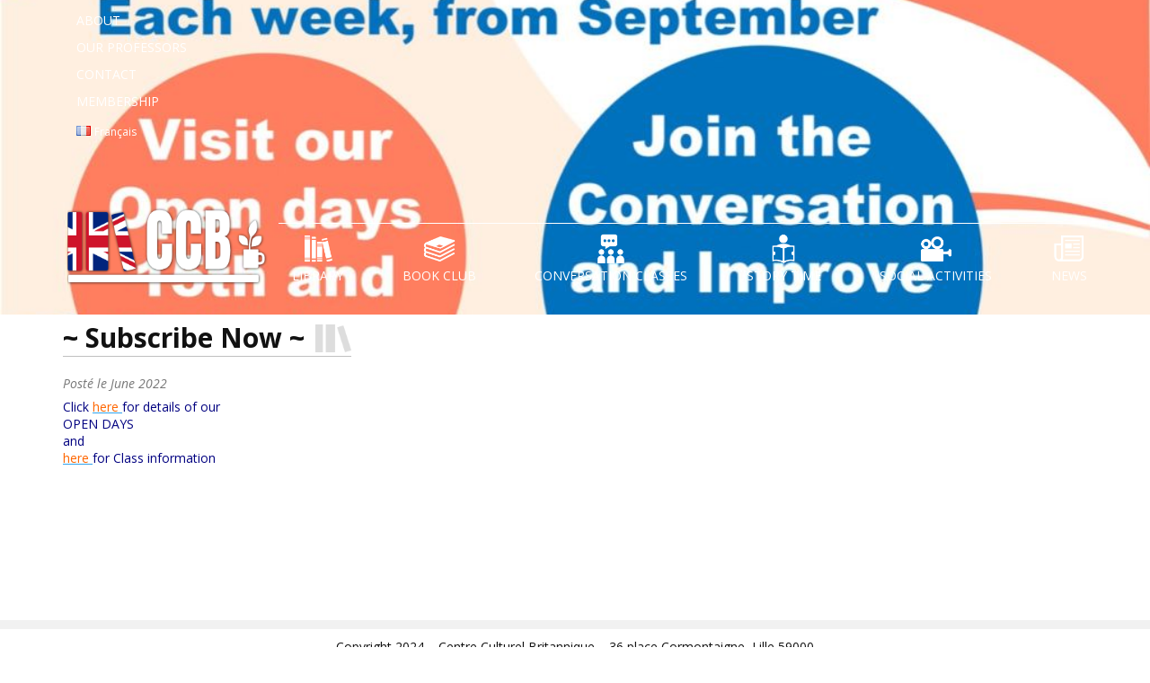

--- FILE ---
content_type: text/css
request_url: http://www.ccb-lille.com/wp-content/themes/ccb-2023/style.css?ver=6.8.3
body_size: 3977
content:
/*
Theme Name: CCB 2023
Author: Olivier Chevre
Description: Theme de developement
*/

:root {
  --color-1: #111;
  --color-2: #777;
  --color-3: #ddd;
  --color-4: #fff;
  --color-5: #30a3ed;
  --color-6: #c0c0c0;
  --color-7: #11397C;
  --color-8: transparent;
  --color-9: #f1f1f1;
  --width-page: 1180px;
}

.sr-only {
	display: none;
}

html, body {
	height:100%;
}

body {
	font-family: 'Open Sans', sans-serif;
	font-size: 14px;
	color: var(--color-1);
	background : var(--color-4);
	margin: 0;
}

a {
	color: var(--color-5);
}

img {
	max-width: 100%;
	height: auto;
}

.container {
	max-width: var(--width-page);
	width: 100%;
	margin: auto;
	box-sizing: border-box;
}

#site-header {
	background-color: var(--color-2);
	background-image: url(img/background-page-01.jpg);
	background-repeat: no-repeat;
	background-position : center center;
	background-size: cover;
	position: relative;
	max-height: 356px;
}
#site-header .container {
	display: grid;
	grid-template-columns: 360px 2fr;
}

.bloc-logo {
    text-align: center;
	grid-column: 1;
	grid-row: 2;
}
.bloc-logo a {
    text-align: center;
	display: block;
	padding: 5px;
	margin: 0;
}

.site-logo {
    display: inline-block;
	width: 350px;
	height: 148px;
	font-size: 3px;
	color: transparent;
	background: url(img/logo-CCB-color.png) no-repeat;
	background-position: -5px 0;
	background-size: contain;
}

.language-switcher, .language-switcher li {
	list-style-type: none;
	padding: 0;
	margin: 0;
	font-size: 12px;
}

.language-switcher li a {
    text-decoration: none;
	display: block;
	padding: 8px 15px;
	background-color: var(--color-8);
	margin: 0;
	text-decoration: none;
	color: var(--color-4);
	height: auto;
}

.main-navigation {
	border-top: solid 1px var(--color-4);
	margin: 50px 0 0 0;
	grid-column: 2;
	grid-row: 2;
}
.navigation-right {
	margin: 0;
	grid-column: 1;
	grid-row: 1;
}

.site-content {
	position: relative;
}

/* -------------------	Homepage page-template-template-page-1  ---------------------------- */

.page-template-template-page-1 #site-header {
	background-image: none!important;
	background-color: transparent;
	position: absolute;
	top: 0;
	width: 100%;
	min-height: auto;
	z-index: 1000;
}
.page-template-template-page-1 #site-header .bloc-logo {
	
}
.page-template-template-page-1 .site-content > .bloc-logo {
    display: inline-block;
    position: absolute;
    top: -163px;
    z-index: 1000;
}

@media (min-width: 10px) and (max-width: 990px) {
	.page-template-template-page-1 #site-header .bloc-logo { display: inline-block; }
}

#slider, #slider-mobile {
    position: relative;
    z-index: 100;
}

#slider-mobile { display: none; }
#slider {
    display: block;
    top: 0;
    position: absolute;
    height: 356px;
    width: 100%;
    overflow: hidden;
}




/* -------------------	 Menu Navbar ---------------------------- */



ul.menu-principal {
	display: flex;
	flex-wrap: wrap;
	justify-content: space-between;
}

ul.menu-principal, ul.menu-principal li {
	list-style-type: none;
	margin: 0;
	padding: 0;
	position: relative;
}

ul.menu-principal>li>a {
	display: inline-block;
	background-color: var(--color-8);
	padding: 8px 15px;
	margin: 0;
	text-decoration: none;
	text-transform: uppercase;
	text-align: center;
	color: var(--color-4);
	white-space: normal;
}
ul.menu-principal>li>a:hover, ul.menu-principal>li.current-menu-item>a {
	color: var(--color-5);
}
ul.menu-principal>li>a::before {
	display: block;
	content: " ";
	width: 40px;
	height: 40px;
	margin: 0 auto;
	background: url(img/icon-book-club-0.png) no-repeat center center;
	background-size: cover;
}

ul.menu-principal>li.library>a::before {
	background-image: url(img/icon-library-0.png);
}
ul.menu-principal>li.library>a:hover::before, ul.menu-principal>li.library.current-menu-item>a::before {
	background-image: url(img/icon-library-1.png);
}

ul.menu-principal>li.book-club>a::before {
	background-image: url(img/icon-book-club-0.png);
}
ul.menu-principal>li.book-club>a:hover::before, ul.menu-principal>li.book-club.current-menu-item>a::before {
	background-image: url(img/icon-book-club-1.png);
}

ul.menu-principal>li.conversation>a::before {
	background-image: url(img/icon-conversation-0.png);
}
ul.menu-principal>li.conversation>a:hover::before, ul.menu-principal>li.conversation.current-menu-item>a::before {
	background-image: url(img/icon-conversation-1.png);
}

ul.menu-principal>li.story-time>a::before {
	background-image: url(img/icon-story-time-0.png);
}
ul.menu-principal>li.story-time>a:hover::before, ul.menu-principal>li.story-time.current-menu-item>a::before {
	background-image: url(img/icon-story-time-1.png);
}

ul.menu-principal>li.cinema>a::before {
	background-image: url(img/icon-cinema-0.png);
}
ul.menu-principal>li.cinema>a:hover::before, ul.menu-principal>li.cinema.current-menu-item>a::before {
	background-image: url(img/icon-cinema-1.png);
}

ul.menu-principal>li.news>a::before {
	background-image: url(img/icon-news-0.png);
}
ul.menu-principal>li.news>a:hover::before, ul.menu-principal>li.news.current-menu-item>a::before {
	background-image: url(img/icon-news-1.png);
}

ul.menu-secondaire {
	list-style-type: none;
	margin: 0;
	padding: 0;
}
.menu-secondaire li {
	list-style-type: none;
}
.menu-secondaire li a {
    text-decoration: none;
	text-transform: uppercase;
	text-align: center;
	display: inline-block;
	padding: 3px 15px;
	background-color: var(--color-8);
	margin: 0;
	text-decoration: none;
	color: var(--color-4);
}
.menu-secondaire li a:hover, .menu-secondaire li.current-menu-item a {
	color: var(--color-5);
}

/* -------------------	 content ---------------------------- */

.content-area {
	margin-top: 0;
}

p {
	margin: 0.5em 0 1em 0;
}

img {
	max-width: 100%;
	height: auto;
}

.posted-on {
	color: var(--color-2);
	font-style: italic;
}

.articles-colonnes {
    display: grid;
	grid-template-columns: repeat(4, 1fr);
	column-gap: 40px;
	row-gap: 40px;
}
.articles-colonnes .bloc-article:first-child {
    grid-column: 1 / 3;
    grid-row: 1 / 3;
}

.bloc-article h3 {
	margin: 0.5em 0;
}

.bloc-article h3 a {
	color: var(--color-1);
	text-decoration: none;
}

.content-area h2, .page-header h1 {
	color: var(--color-1);
	font-size: 30px;
	font-weight: bold;
	display: inline-block;
	border-bottom: solid 1px var(--color-6);
	position: relative;
	margin: 5px 0 20px 0;
}

.content-area h2::after, .page-header h1::after {
	content: " ";
	width: 40px;
	height: 31px;
	display: inline-block;
	background: url(img/icon-title.png) no-repeat center center;
	background-size: contain;
	position: relative;
	margin: 0 0 0 12px;
	top: 5px;
}

img.upfront {
	margin-top: -60px;
}

.article-accordeon .article-body {
    display: none;
}

.article-accordeon .article-body.open {
    display: block;
}

#main  {
    min-height: 300px;
}


#main form.formulaire {
    text-align: center;
	padding: 30px;
}

.resultats-recherche article {
	border-bottom: solid 1px var(--color-3);
	padding-bottom: 30px;
}
.resultats-recherche article:last-child {
	border-bottom: 0;
}

.gallery-item img {
    border: solid 1px var(--color-2)!important;
}

.post-edit-link {
	display: inline-block;
	padding: 3px 4px;
	margin: 5px 5px 10px 5px;
	font-size: 10px;
	text-decoration: none;
	color: var(--color-4);
	background-color: var(--color-1);
	border-radius : 4px;
}
.post-edit-link::before {
	content : "edit post";
}

.aligncenter {
	display: block;
	margin: 0 auto;
}
.alignright {
	float: right;
	margin: 0 0 0 20px;
}
.alignleft {
	float: left;
	margin: 0 20px 0 0;
}

.wp-caption-text {
    font-style: italic;
    font-weight: bold;
    text-align: center;
    margin-top: 0;
	color: var(--color-6);
}

hr {
    background-color: var(--color-9);
    padding: 5px;
    border: 0;
    margin: 20px 0;
	clear: both;
}

.clear { clear: both; }

.entry-content table {
    background-color: var(--color-6)!important;
    border-spacing: 1px!important;
    border-collapse: separate!important;
}

.entry-content th {
    padding: 5px;
    background-color: var(--color-9);
}

.entry-content td {
    padding: 5px 10px;
    background-color: #fcfcfc;
}

/* ------------------------------- Menu activities ----------------------  */ 

ul.menu-activities {
	display: flex;
	flex-wrap: wrap;
	justify-content: space-between;
}

ul.menu-activities, ul.menu-activities li {
	list-style-type: none;
	margin: 0;
	padding: 0;
	position: relative;
}

ul.menu-activities>li>a {
	display: inline-block;
	background-color: var(--color-8);
	padding: 15px 25px;
	margin: 0;
	font-size: 22px;
	text-decoration: none;
	text-transform: uppercase;
	text-align: center;
	color: var(--color-7);
	white-space: normal;
	border: solid 1px transparent;
}

ul.menu-activities>li>a:hover {
	color: var(--color-5);
	border: solid 1px var(--color-5);
    border-radius: 20px;
}

ul.menu-activities>li>a::after {
	display: block;
	content: " ";
	width: 100px;
	height: 100px;
	margin: 0 auto;
	background: url(img/icon-book-club-2.png) no-repeat center center;
	background-size: cover;
}

ul.menu-activities>li.library>a::after {
	background-image: url(img/icon-library-2.png);
}
ul.menu-activities>li.library>a:hover:after {
	background-image: url(img/icon-library-1.png);
}

ul.menu-activities>li.book-club>a::after {
	background-image: url(img/icon-book-club-2.png);
}
ul.menu-activities>li.book-club>a:hover:after {
	background-image: url(img/icon-book-club-1.png);
}

ul.menu-activities>li.conversation>a::after {
	background-image: url(img/icon-conversation-2.png);
}
ul.menu-activities>li.conversation>a:hover:after {
	background-image: url(img/icon-conversation-1.png);
}

ul.menu-activities>li.story-time>a::after {
	background-image: url(img/icon-story-time-2.png);
}
ul.menu-activities>li.story-time>a:hover:after {
	background-image: url(img/icon-story-time-1.png);
}

ul.menu-activities>li.cinema>a::after {
	background-image: url(img/icon-cinema-2.png);
}
ul.menu-activities>li.cinema>a:hover::after {
	background-image: url(img/icon-cinema-1.png);
}



/* ------------------------------- News homepage ----------------------  */ 

.news-zone {
	display: grid;
	grid-template-columns: 1fr 1fr;
	grid-row-gap: 20px;
	grid-column-gap: 40px;
}

.latest-news {
	grid-area:    1 / 1 / 3 / 2;
}

.latest-news p:first-child {
	margin-top: 0;
}

.focus-news {
	grid-area:    1 / 2 / 2 / 3;
	color: var(--color-7);
	background-color: var(--color-9);
	padding: 0 20px;
	border: solid 4px var(--color-5);
	position: relative;
}

.content-area .focus-news h2:first-child {
    display: inline-block;
	position: absolute;
    float: right;
    background-color: var(--color-5);
    color: var(--color-4);
	top: -1px;
	right: 0;
	padding: 0 15px 3px 15px;
    border-bottom: 0;
	margin: 0;
}

.content-area .focus-news h2::after {
	display: none;
}

.content-area .focus-news h2:first-child::before {
	display: inline-block;
	content: " ";
	left: -40px;
	position: absolute;
	width: 0;
	height: 0;
	border-top: 44px solid var(--color-5);
	border-left: 40px solid transparent;
}

.focus-news a {
    color: var(--color-5);
}


.other-news {
	grid-area: 2 / 2 / 3 / 3;
}

.other-news article img {
	opacity: 0.6;
	filter: grayscale(1);
}

.other-news article img:hover {
	filter: grayscale(0);
	opacity: 1;
}

.content-area .other-news h2 {
	margin-top: 0;
}

.colonnes-2 {
	display: grid;
	grid-template-columns: 1fr 1fr;
	grid-column-gap: 20px;
} 


/* ------------------------------- Site Footer ----------------------  */ 

#site-footer {
    padding: 10px 0 20px 0;
	margin-top: 20px;
	text-align: center;
	clear: both;
}

#site-footer hr {
	margin: 10px 0;
}

#site-footer a {
	text-decoration: none;
}

/* ------------------------------- Contact Form 7 ----------------------  */ 


.wpcf7 label {
	display: inline-block;
	width: 19%;
	vertical-align: top;
}
#main .wpcf7 p {
	margin: 15px 0;	
}
#main .wpcf7 .envoi {
	text-align: center;	
}
.wpcf7-text, .wpcf7-textarea {
	width: 60%;
	padding: 5px 8px;
	border: solid 1px var(--color-3);
}
.wpcf7-submit {
	background-color: var(--color-2);
	background-image: none;
	border: 0;
	color: var(--color-4);
	padding: 6px 15px;
	font-size: 14px;
	text-shadow: none;
	border-color: transparent;
	-webkit-box-shadow: none;
}

/* ------------------------------- Meta Slider ----------------------  */ 

.ms-edit-frontend {
	display: none;
}

.metaslider .caption-wrap {
    background: transparent!important;
	text-align: right;
	top: 20px!important;
}

.metaslider .caption-wrap .caption {
	font-size : 40px; font-style: italic;
	margin-right: 200px;
}
#slider-mobile .metaslider .caption-wrap .caption {
	font-size : 30px;
}

#slider .ms-container {
    height: 352px;
    overflow: hidden;
    position:relative
}
#slider .flexslider {
    .ms-container {
    height: 400px;
    overflow: hidden;
    position:relative
}
#slider .flexslider {
    position:static;
}
#slider .metaslider .slides img {
    width: auto;
    min-width: 100vw!important;
    min-height: 400px;
    position: absolute;
}
}
#slider .metaslider .slides img {
    width: auto;
    min-width: 100vw!important;
    min-height: 352px;
    position: absolute;
}


/* ------------------------------- Lightbox gallery ----------------------  */ 

#cboxCurrent {
	display: none!important;
}
#cboxPrevious {
    background-image: url(img/controls.png)!important;
}
#cboxNext {
    background-image: url(img/controls.png)!important;
}
#cboxClose {
    background-image: url(img/controls.png)!important;
}

#cboxTopLeft {
    background: url(img/controls.png) no-repeat -101px 0!important;
}

#cboxTopRight {
    background: url(img/controls.png) no-repeat -130px 0!important;
}
#cboxBottomLeft {
    background: url(img/controls.png) no-repeat -101px -29px!important;
}
#cboxBottomRight {
    background: url(img/controls.png) no-repeat -130px -29px!important;
}

#s-share-buttons {
	text-align: right;
}

.pnlm-panorama-info {
	display: none!important;
}

/* ------------------ Dropdown ----------------------	*/

#toggle-menu {
	display: none;
	float: left;
}
.navbar-toggle {
    position: relative;
    padding: 9px 9px 5px 9px;
    margin: 5px;
	vertical-align: middle;
    background-color: transparent;
	border: solid 1px var(--color-7);
    border-radius: 4px;
	display: none;
}

.navbar-toggle .icon-bar {
    display: block;
    width: 18px;
    height: 2px;
	background-color: var(--color-7)!important;
	margin-bottom: 4px;
}

.collapse { display: none; visibility: hidden; }




/* ------------------ Ajustements de résolutions ----------------------	*/




@media (min-width: 10px) and (max-width: 990px) {
	#site-header { background-image: none!important; background-color: transparent; max-height: none; }
	#site-header .container { grid-template-columns: 300px 1fr; }
	.bloc-logo { grid-column: 1; grid-row: 1; }
	.bloc-logo a.site-logo { background-image: url(img/logo-ccb-2.png); margin: 20px auto 0 auto; width: 400px; height: 170px; padding: 0; }
	.language-switcher li { text-align: right; }
	.language-switcher li a { color: var(--color-6); }
	.page-template-template-page-1 #site-header { position: relative; min-height: auto; }
	#site-header .navigation-right {  margin-top: 20px; grid-column: 2; }
	#site-header .main-navigation { grid-column: 1 / 3; grid-row: 2; border-top: solid 10px var(--color-9); margin-top: 10px; }
	.navbar-toggle { display: inline-block; }
	.menu-menu-principal-container { display: none; }
	.menu-menu-principal-container.visible { display: block; }
	ul.menu li { display: inline-block; margin: 3px 8px; }
	ul.menu-principal li { text-align: center; }
	.menu-secondaire li { text-align: right; }
	.menu-secondaire li a { color: var(--color-7); }
	.articles-colonnes { grid-template-columns: 1fr;}
	.container { padding: 0 20px;}
	.news-zone { display: block }
	.other-news { margin: 25px 0 20px 0; }
	ul.menu-principal>li>a { color: var(--color-1);}
	ul.menu-principal>li.library>a::before { background-image: url(img/icon-library-2.png);}
	ul.menu-principal>li.book-club>a::before { background-image: url(img/icon-book-club-2.png);}
	ul.menu-principal>li.conversation>a::before { background-image: url(img/icon-conversation-2.png);}
	ul.menu-principal>li.story-time>a::before { background-image: url(img/icon-story-time-2.png);}
	ul.menu-principal>li.cinema>a::before { background-image: url(img/icon-cinema-2.png);}
	ul.menu-principal>li.news>a::before { background-image: url(img/icon-news-2.png);}
	.articles-colonnes { grid-template-columns: 1fr 1fr;}
	#slider-mobile { display: block; margin-top: 20px; aspect-ratio: 950 / 620; }
	#slider { display: none; }
	.entry-content td, .entry-content th { padding: 3px; font-size: 13px; }
}

@media (min-width: 10px) and (max-width: 770px) {
	.alignright, .alignleft { float: none; margin: 0 auto 10px auto; max-width: 100%; display: block; }
	.bloc-logo a { margin: 20px auto 0 auto; width: 200px; height: 90px; }
	.colonnes-2 { display: block; }
	#slider-mobile .metaslider .caption-wrap { text-align: center; }
	#slider-mobile .metaslider .caption-wrap .caption { margin-right: 20px; font-size: 25px; }
	.alignright { float: none; }
	img.upfront { margin-top: 0; display: block; }
	ul.menu-activities>li>a { padding: 15px 5px; }
}
@media (min-width: 10px) and (max-width: 600px) {
	.hide-mobile { display: none; }
	#site-header { max-height: none; }
	#site-header .container { grid-template-columns: 1fr; }
	.bloc-logo a.site-logo { width: 300px; height: 120px; background-position: center;}
	#site-header .main-navigation { grid-column: 1; grid-row: 3; }
	#site-header .navigation-right { grid-column: 1; grid-row: 2;  margin-top: 0; }
	ul.menu-principal { display: none; }
	.visible ul.menu-principal { display: grid; grid-template-columns: 1fr 1fr; justify-content: space-around; }
	#toggle-menu { display: inline-block; }
	.navigation-right ul { text-align: center; }
	.menu-secondaire li { text-align: center; display: inline-block; }
	.menu-secondaire li a { padding: 3px 5px; }
	.language-switcher { margin-top: 5px; }
	ul.menu-activities { display: none; }
	.entry-content td, .entry-content th { padding: 2px; font-size: 12px; }
	.articles-colonnes { display: block;}
}

@media (min-width: 771px) and (max-width: 990px) {
	.content-area h2, .page-header h1 { margin: 15px 0 20px 0; }
	ul.menu-activities>li>a { padding: 15px 10px; }
	ul.menu-principal>li>a::before { width: 50px;  height: 50px; }
}

@media (min-width: 10px) and (max-width: 860px) {
	ul.menu-principal>li>a::before { width: 70px; height: 70px; }
}

@media (min-width: 991px) and (max-width: 1320px) {
	.container { padding: 0 20px;}
	#site-header { min-height: 350px; }
	#site-header .container { grid-template-columns: 240px 4fr; }
	.bloc-logo a { margin: 30px auto 0 auto; width: 220px; height: 90px; }
}

@media (min-width: 991px) and (max-width: 1120px) {
	ul.menu-principal>li>a { padding: 8px 5px; }
}

@media (min-width: 991px) {
	ul.menu-principal>li:last-child>a { padding: 8px 0 8px 15px; }
	.menu-secondaire li { margin-bottom: 5px; }
	ul.menu-secondaire { margin: 10px 0 0 0; }
	.bloc-logo a, .language-switcher  { vertical-align: bottom; }
	.language-switcher  { padding-bottom: 35px; }
	#site-header .bloc-logo {  }
	.page-template-template-page-1 .site-content { margin-top: 356px;}
}
@media (min-width: 1180px) {
	#site-header .bloc-logo { }
}
@media (min-width: 1321px) {
	
}

--- FILE ---
content_type: application/javascript
request_url: http://www.ccb-lille.com/wp-content/themes/ccb-2023/js/main.js?ver=1.0.0
body_size: 398
content:
// afficher le menu au clic sur le bouton toggle

jQuery('#toggle-menu').click(function() {
    jQuery('.menu-principal').toggleClass('visible');
});


// menu dépliant au clic

jQuery('.menu-item-has-children').click(function() {
    var $clickedItem = jQuery(this);
    jQuery('.menu-item-has-children').not($clickedItem).removeClass('open');
    $clickedItem.toggleClass('open');
});


// articles accordeon

jQuery(document).ready(function($) {
  $('.titre-article').click(function() {
    var $articleAccordeon = $(this).closest('.article-accordeon');
    var $articleBody = $articleAccordeon.find('.article-body');

    // Supprimer la classe "open" de tous les éléments "article-body"
    $('.article-body').not($articleBody).removeClass('open');

    // Ajouter la classe "open" uniquement à l'élément "article-body" correspondant
    $articleBody.toggleClass('open');
  });
});